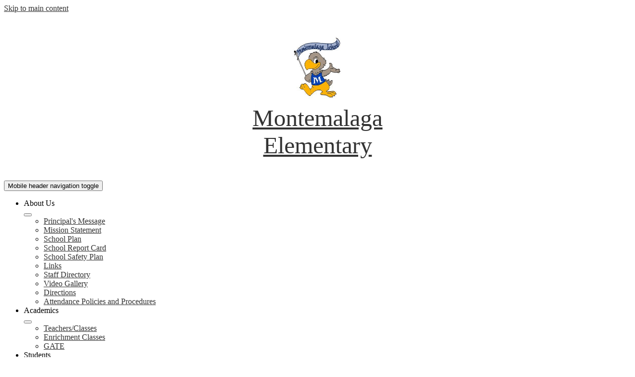

--- FILE ---
content_type: text/html;charset=UTF-8
request_url: https://montemalaga.pvpusd.net/apps/pages/?uREC_ID=638904&type=u&pREC_ID=1010256&qpstart=4
body_size: 13342
content:



































    
<!DOCTYPE html>
<!-- Powered by Edlio -->
    
        <html lang="en" class="edlio desktop">
    
    <!-- prod-cms-tomcat-v2026012001-002 -->
<head>
<script>
edlioCorpDataLayer = [{
"CustomerType": "DWS Child",
"AccountExternalId": "0010b00002HJXpxAAH",
"WebsiteName": "Montemalaga Elementary",
"WebsiteId": "MONE",
"DistrictExternalId": "0010b00002HIyQLAA1",
"DistrictName": "Palos Verdes Peninsula Unified School District",
"DistrictWebsiteId": "PVPUSD"
}];
</script>
<script>(function(w,d,s,l,i){w[l]=w[l]||[];w[l].push({'gtm.start':
new Date().getTime(),event:'gtm.js'});var f=d.getElementsByTagName(s)[0],
j=d.createElement(s),dl=l!='dataLayer'?'&l='+l:'';j.async=true;j.src=
'https://www.googletagmanager.com/gtm.js?id='+i+dl+ '&gtm_auth=53ANkNZTATx5fKdCYoahug&gtm_preview=env-1&gtm_cookies_win=x';f.parentNode.insertBefore(j,f);
})(window,document,'script','edlioCorpDataLayer','GTM-KFWJKNQ');</script>


<title>Welcome to Ms. Brown's Classroom Website! – Kathleen Brown – Montemalaga Elementary</title>
<meta http-equiv="Content-Type" content="text/html; charset=UTF-8">
<meta name="description" content="Montemalaga Elementary">
<meta property="og:title" content="Welcome to Ms. Brown's Classroom Website!"/>
<meta property="og:description" content=""/>
<meta property="og:image" content="http://montemalaga.pvpusd.net/pics/MONE_LOGO.gif"/>
<meta property="og:image:width" content="250"/>
<meta property="og:image:height" content="250"/>
<meta name="generator" content="Edlio CMS">
<meta name="referrer" content="always">
<meta name="viewport" content="width=device-width, initial-scale=1.0"/>
<link rel="apple-touch-icon" sizes="180x180" href="/apple-touch-icon.png">
<link rel="icon" type="image/png" href="/favicon-32x32.png" sizes="32x32">
<link rel="icon" href="/favicon.ico" type="image/x-icon">
<!--[if lt IE 9]><script src="/apps/js/common/html5shiv-pack-1768921782181.js"></script><![endif]-->
<link rel="stylesheet" href="/apps/shared/main-pack-1768921782181.css" type="text/css">
<link rel="stylesheet" href="/shared/main.css" type="text/css">
<link rel="stylesheet" href="/apps/webapps/global/public/css/site-pack-1768921782181.css" type="text/css">
<link rel="stylesheet" href="/apps/webapps/global/public/css/temp-pack-1768921782181.css" type="text/css">
<link rel="stylesheet" href="/apps/shared/web_apps-pack-1768921782181.css" type="text/css">
<script src="/apps/js/common/common-pack-1768921782181.js" type="text/javascript" charset="utf-8"></script>

<link href="/apps/js/common/quickpostandusers-pack-1768921782181.css" type="text/css" rel="stylesheet">
<link href="/apps/js/pages/subscribe-pack-1768921782181.css" type="text/css" rel="stylesheet">
<link href="/apps/js/jquery/jquery.qtip.2.2.0-public-pack-1768921782181.css" type="text/css" rel="stylesheet">
<link href="/apps/js/profile_photo/profile_photo_public-pack-1768921782181.css" type="text/css" rel="stylesheet">
<link href="/apps/js/box_viewer/box_viewer_modal-pack-1768921782181.css" type="text/css" rel="stylesheet">
<link href="/apps/js/common/fileicons-pack-1768921782181.css" type="text/css" rel="stylesheet">
<link href="/apps/js/components/magnific-popup-pack-1768921782181.css" type="text/css" rel="stylesheet">
<link href="/apps/js/pages/public_pages-pack-1768921782181.css" type="text/css" rel="stylesheet">
<link href="/apps/js/pages/jquery.slideshow-pack-1768921782181.css" type="text/css" rel="stylesheet">
<link href="/apps/js/pages/folder_links-pack-1768921782181.css" type="text/css" rel="stylesheet">
<script type="text/javascript" charset="utf-8" src="/apps/js/jquery/3.7.1/jquery-pack-1768921782181.js"></script>
<script type="text/javascript" charset="utf-8">
					var jq37 = jQuery.noConflict();
				</script>
<script src="/apps/js/jquery/jquery_fastclick-pack-1768921782181.js" charset="utf-8"></script>
<script src="/apps/js/jquery/jquery.qtip.2.2.0-public-pack-1768921782181.js" charset="utf-8"></script>
<script src="/apps/js/pages/subscribe-pack-1768921782181.js" charset="utf-8"></script>
<script src="/apps/js/profile_photo/profile_photo_public-pack-1768921782181.js" charset="utf-8"></script>
<script src="/apps/js/box_viewer/session_manager-pack-1768921782181.js" charset="utf-8"></script>
<script src="/apps/js/common/microevent-pack-1768921782181.js" charset="utf-8"></script>
<script src="/apps/js/pages/jquery.slideshow-pack-1768921782181.js" charset="utf-8"></script>
<script src="/apps/js/components/magnific-popup-pack-1768921782181.js" charset="utf-8"></script>
<script src="/apps/js/components/spin-pack-1768921782181.js" charset="utf-8"></script>
<script src="/apps/js/components/image-lightbox-pack-1768921782181.js" charset="utf-8"></script>
<script src="/apps/js/pages/public_pages-pack-1768921782181.js" charset="utf-8"></script>
<script src="/apps/js/pages/submenu-pack-1768921782181.js" charset="utf-8"></script>
<script type="application/ld+json">
                    {
                        "@context": "http://schema.org",
                        "@type": "BreadcrumbList",
                        "itemListElement": [
                            
                            
                                {
                                    "@type": "ListItem",
                                    "position": 1,
                                    "item": {
                                        "@id": "http://montemalaga.pvpusd.net/apps/pages/index.jsp?uREC_ID=638904&type=u",
                                        "name": ""
                                    }
                                },
                                
                                {
                                    "@type": "ListItem",
                                    "position": 2,
                                    "item": {
                                        "@id": "http://montemalaga.pvpusd.net/apps/pages/index.jsp?uREC_ID=638904&type=u&pREC_ID=1010256",
                                        "name": "Welcome to Ms. Brown's Classroom Website!"
                                    }
                                }
                            
                        ]
                    }
                </script>
<link rel="stylesheet" href="//palvpusdm.edlioschool.com/common_files/main.css">
<script src="/apps/js/common/list-pack.js"></script>
<script type="text/javascript">
                window.edlio = window.edlio || {};
                window.edlio.isEdgeToEdge = false;
            </script>

<script type="text/javascript">
                document.addEventListener("DOMContentLoaded", function() {
                    const translateElement = document.getElementById("google_translate_element");
                    const mutationObserverCallback = function (mutationsList, observer) {
                        for (const mutation of mutationsList) {
                            if (mutation.type === 'childList') {
                                mutation.addedNodes.forEach(function (node) {
                                    if (node.nodeType === 1 && node.id === 'goog-gt-tt') {
                                        const form_element = document.getElementById("goog-gt-votingForm");
                                        if (form_element) {
                                            form_element.remove();
                                            observer.disconnect();
                                        }
                                    }
                                })
                            }
                        }
                    }

                    if (translateElement) {
                        const observer = new MutationObserver(mutationObserverCallback);
                        observer.observe(document.body, { childList: true, subtree: true });
                    }
                });
            </script>


</head>


    
	
		
		
			






<body >
<link rel="stylesheet" href="https://fonts.googleapis.com/css2?family=Material+Icons:wght@400;700" />

<header id="header_main" class="site-header1a site-header " aria-label="Main Site Header">

<a class="skip-to-content-link" href="#content_main">Skip to main content</a>
	<div class="school-name header-title">
		<a href="/" class="school-logo">
			<img class="logo-image" src="/pics/school_logo.png" alt="">
			<div class="school-name-inner">
				<div class="line-1">Montemalaga</div>
				<div class="line-2">Elementary</div>
			</div>
		</a>
	</div>

	<nav id="sitenav_mobile" class="sitenav mobile-menu sitenav-main hamburger dropdown-buttons-2" aria-label="Mobile Site Navigation">
		<button id="sitenav_mobile_toggle" class="menu-toggle"><span class="hidden">Mobile header navigation toggle</span><span class="menu-icon-indicator"><span class="menu-icon-indicator-inner"></span></span></button>
		<ul class="nav-menu">
			
				<li class="nav-item dropdown">
					
					<div class="nav-item-inner"><span class="nav-item-text">About Us</span></div>
					
					
						<button class="dropdown-toggle" aria-label="About Us submenu"></button>
						<div class="sub-menu-holder">
							<ul class="sub-menu">
								
								<li class="sub-menu-item ">
									<a href="/apps/spotlightmessages/1559" >Principal's Message</a>
									
								</li>
								
								<li class="sub-menu-item ">
									<a href="/apps/pages/index.jsp?uREC_ID=446481&type=d&pREC_ID=962630" >Mission Statement</a>
									
								</li>
								
								<li class="sub-menu-item ">
									<a href="https://4.files.edl.io/46f8/12/12/25/182511-4715534e-3115-429e-96da-8dc50cdde922.pdf" >School Plan</a>
									
								</li>
								
								<li class="sub-menu-item ">
									<a href="https://4.files.edl.io/056c/01/23/25/191522-a3202dd3-348b-4858-9eac-9e0feb59f2dd.pdf"  target="_blank">School Report Card</a>
									
								</li>
								
								<li class="sub-menu-item ">
									<a href="https://4.files.edl.io/b3f2/03/03/25/161850-0bef593f-cbfa-48db-a149-da250b375b75.pdf"  target="_blank">School Safety Plan</a>
									
								</li>
								
								<li class="sub-menu-item ">
									<a href="/apps/links/" >Links</a>
									
								</li>
								
								<li class="sub-menu-item ">
									<a href="/apps/staff/" >Staff Directory</a>
									
								</li>
								
								<li class="sub-menu-item ">
									<a href="/apps/video/" >Video Gallery</a>
									
								</li>
								
								<li class="sub-menu-item ">
									<a href="/apps/maps/" >Directions</a>
									
								</li>
								
								<li class="sub-menu-item ">
									<a href="/apps/pages/index.jsp?uREC_ID=446481&type=d&pREC_ID=1084169" >Attendance Policies and Procedures</a>
									
								</li>
								
							</ul>
						</div>
					
				</li>
			
				<li class="nav-item dropdown">
					
					<div class="nav-item-inner"><span class="nav-item-text">Academics</span></div>
					
					
						<button class="dropdown-toggle" aria-label="Academics submenu"></button>
						<div class="sub-menu-holder">
							<ul class="sub-menu">
								
								<li class="sub-menu-item ">
									<a href="http://montemalaga.pvpusd.net/apps/staff/departmental.jsp"  target="_blank">Teachers/Classes</a>
									
								</li>
								
								<li class="sub-menu-item ">
									<a href="https://pvpef.org/after-school-enrichment-classes/"  target="_blank">Enrichment Classes</a>
									
								</li>
								
								<li class="sub-menu-item ">
									<a href="http://www.pvpusd.net/apps/pages/index.jsp?uREC_ID=373713&type=d&pREC_ID=848372" >GATE</a>
									
								</li>
								
							</ul>
						</div>
					
				</li>
			
				<li class="nav-item dropdown">
					
					<div class="nav-item-inner"><span class="nav-item-text">Students</span></div>
					
					
						<button class="dropdown-toggle" aria-label="Students submenu"></button>
						<div class="sub-menu-holder">
							<ul class="sub-menu">
								
								<li class="sub-menu-item ">
									<a href="http://montemalaga.pvpusd.net/apps/staff/departmental.jsp"  target="_blank">Teachers/Classes</a>
									
								</li>
								
								<li class="sub-menu-item ">
									<a href="/apps/departments/index.jsp?show=CLU" >Clubs and Activities</a>
									
								</li>
								
								<li class="sub-menu-item ">
									<a href="/apps/bell_schedules/" >Bell Schedules</a>
									
								</li>
								
								<li class="sub-menu-item ">
									<a href="https://4.files.edl.io/034c/08/16/23/233936-09aa834d-b7ea-41b0-a68e-b08e268f5009.pdf" >Student Handbook</a>
									
								</li>
								
								<li class="sub-menu-item ">
									<a href="/apps/pages/index.jsp?uREC_ID=446466&type=d&pREC_ID=1279052" >Student Leadership Team</a>
									
								</li>
								
								<li class="sub-menu-item ">
									<a href="/apps/pages/index.jsp?uREC_ID=446466&type=d&pREC_ID=2709203" >Library</a>
									
								</li>
								
							</ul>
						</div>
					
				</li>
			
				<li class="nav-item dropdown">
					
					<div class="nav-item-inner"><span class="nav-item-text">Parents</span></div>
					
					
						<button class="dropdown-toggle" aria-label="Parents submenu"></button>
						<div class="sub-menu-holder">
							<ul class="sub-menu">
								
								<li class="sub-menu-item ">
									<a href="https://palosverdes.asp.aeries.net/Student/LoginParent.aspx"  target="_blank">Aeries Parent Portal</a>
									
								</li>
								
								<li class="sub-menu-item ">
									<a href="https://4.files.edl.io/185e/08/21/23/175816-0759d4aa-eff7-41c9-b84a-8472be884221.pdf"  target="_blank">Parent Handbook</a>
									
								</li>
								
								<li class="sub-menu-item ">
									<a href="/apps/pages/index.jsp?uREC_ID=446029&type=d&pREC_ID=962618" >Assessment Information</a>
									
								</li>
								
								<li class="sub-menu-item ">
									<a href="/apps/pages/index.jsp?uREC_ID=446029&type=d&pREC_ID=2155990" >Social Emotional Resources</a>
									
								</li>
								
								<li class="sub-menu-item ">
									<a href="/apps/pages/index.jsp?uREC_ID=446029&type=d&pREC_ID=1013602" >Drop off and Pick up Procedures</a>
									
								</li>
								
								<li class="sub-menu-item ">
									<a href="/apps/pages/index.jsp?uREC_ID=446029&type=d&pREC_ID=1001199" >Emergency Preparedness for On Site Volunteers</a>
									
								</li>
								
								<li class="sub-menu-item ">
									<a href="http://www.pvpusd.net/apps/pages/index.jsp?uREC_ID=367518&type=d&pREC_ID=821659"  target="_blank">Kid's Corner - before and after school care</a>
									
								</li>
								
								<li class="sub-menu-item ">
									<a href="/apps/pages/index.jsp?uREC_ID=446029&type=d&pREC_ID=2058933" >PVPUSD 2024-2025 SCHOOL CALENDAR</a>
									
								</li>
								
								<li class="sub-menu-item ">
									<a href="https://www.montemalagapta.com/"  target="_blank">PTA</a>
									
								</li>
								
								<li class="sub-menu-item ">
									<a href="/apps/pages/index.jsp?uREC_ID=446029&type=d&pREC_ID=962628" >Rain Day Policy</a>
									
								</li>
								
								<li class="sub-menu-item ">
									<a href="/apps/events/?id=0" >School Calendar</a>
									
								</li>
								
								<li class="sub-menu-item ">
									<a href="/apps/pages/index.jsp?uREC_ID=446029&type=d&pREC_ID=962040" >Supply Lists</a>
									
								</li>
								
								<li class="sub-menu-item ">
									<a href="https://4.files.edl.io/84e1/03/19/21/170557-f64842bd-ac8b-4ec8-a85a-1a3cb456699b.pdf"  target="_blank">Parent Volunteer Handbook</a>
									
								</li>
								
								<li class="sub-menu-item ">
									<a href="https://4.files.edl.io/15ed/03/19/21/170853-f9111605-f53f-4b45-8113-d360f893c959.pdf"  target="_blank">PTA Payment Authorization Form</a>
									
								</li>
								
								<li class="sub-menu-item ">
									<a href="https://www.pvpusd.net/apps/pages/index.jsp?uREC_ID=361574&type=d&pREC_ID=974574" >Homeless and Foster Youth</a>
									
								</li>
								
							</ul>
						</div>
					
				</li>
			
				<li class="nav-item">
					
					<a class="nav-item-inner" href="/apps/contact/" >
						<span class="nav-item-text">Contact Us</span>
					</a>
					
					
				</li>
			
				<li class="nav-item">
					
					<a class="nav-item-inner" href="https://www.pvpusd.net/apps/pages/index.jsp?uREC_ID=4427721&type=d&pREC_ID=2700218" >
						<span class="nav-item-text">Bond Measure</span>
					</a>
					
					
				</li>
			
		</ul>
	</nav>

	<nav id="sitenav_main" class="sitenav horiz-menu desktop-menu sitenav-main flyout dropdown-buttons-2" aria-label="Main Site Navigation" style="--nav-columns: 1">
		
		<ul class="nav-menu">
			
				<li class="nav-item dropdown">
					
					<div class="nav-item-inner"><span class="nav-item-text">About Us</span></div>
					
					
						<button class="dropdown-toggle" aria-label="About Us submenu"></button>
						<div class="sub-menu-holder">
							<ul class="sub-menu">
								
								<li class="sub-menu-item">
									<a href="/apps/spotlightmessages/1559" >Principal's Message</a>
									
								</li>
								
								<li class="sub-menu-item">
									<a href="/apps/pages/index.jsp?uREC_ID=446481&type=d&pREC_ID=962630" >Mission Statement</a>
									
								</li>
								
								<li class="sub-menu-item">
									<a href="https://4.files.edl.io/46f8/12/12/25/182511-4715534e-3115-429e-96da-8dc50cdde922.pdf" >School Plan</a>
									
								</li>
								
								<li class="sub-menu-item">
									<a href="https://4.files.edl.io/056c/01/23/25/191522-a3202dd3-348b-4858-9eac-9e0feb59f2dd.pdf"  target="_blank">School Report Card</a>
									
								</li>
								
								<li class="sub-menu-item">
									<a href="https://4.files.edl.io/b3f2/03/03/25/161850-0bef593f-cbfa-48db-a149-da250b375b75.pdf"  target="_blank">School Safety Plan</a>
									
								</li>
								
								<li class="sub-menu-item">
									<a href="/apps/links/" >Links</a>
									
								</li>
								
								<li class="sub-menu-item">
									<a href="/apps/staff/" >Staff Directory</a>
									
								</li>
								
								<li class="sub-menu-item">
									<a href="/apps/video/" >Video Gallery</a>
									
								</li>
								
								<li class="sub-menu-item">
									<a href="/apps/maps/" >Directions</a>
									
								</li>
								
								<li class="sub-menu-item">
									<a href="/apps/pages/index.jsp?uREC_ID=446481&type=d&pREC_ID=1084169" >Attendance Policies and Procedures</a>
									
								</li>
								
							</ul>
						</div>
					
				</li>
			
				<li class="nav-item dropdown">
					
					<div class="nav-item-inner"><span class="nav-item-text">Academics</span></div>
					
					
						<button class="dropdown-toggle" aria-label="Academics submenu"></button>
						<div class="sub-menu-holder">
							<ul class="sub-menu">
								
								<li class="sub-menu-item">
									<a href="http://montemalaga.pvpusd.net/apps/staff/departmental.jsp"  target="_blank">Teachers/Classes</a>
									
								</li>
								
								<li class="sub-menu-item">
									<a href="https://pvpef.org/after-school-enrichment-classes/"  target="_blank">Enrichment Classes</a>
									
								</li>
								
								<li class="sub-menu-item">
									<a href="http://www.pvpusd.net/apps/pages/index.jsp?uREC_ID=373713&type=d&pREC_ID=848372" >GATE</a>
									
								</li>
								
							</ul>
						</div>
					
				</li>
			
				<li class="nav-item dropdown">
					
					<div class="nav-item-inner"><span class="nav-item-text">Students</span></div>
					
					
						<button class="dropdown-toggle" aria-label="Students submenu"></button>
						<div class="sub-menu-holder">
							<ul class="sub-menu">
								
								<li class="sub-menu-item">
									<a href="http://montemalaga.pvpusd.net/apps/staff/departmental.jsp"  target="_blank">Teachers/Classes</a>
									
								</li>
								
								<li class="sub-menu-item">
									<a href="/apps/departments/index.jsp?show=CLU" >Clubs and Activities</a>
									
								</li>
								
								<li class="sub-menu-item">
									<a href="/apps/bell_schedules/" >Bell Schedules</a>
									
								</li>
								
								<li class="sub-menu-item">
									<a href="https://4.files.edl.io/034c/08/16/23/233936-09aa834d-b7ea-41b0-a68e-b08e268f5009.pdf" >Student Handbook</a>
									
								</li>
								
								<li class="sub-menu-item">
									<a href="/apps/pages/index.jsp?uREC_ID=446466&type=d&pREC_ID=1279052" >Student Leadership Team</a>
									
								</li>
								
								<li class="sub-menu-item">
									<a href="/apps/pages/index.jsp?uREC_ID=446466&type=d&pREC_ID=2709203" >Library</a>
									
								</li>
								
							</ul>
						</div>
					
				</li>
			
				<li class="nav-item dropdown">
					
					<div class="nav-item-inner"><span class="nav-item-text">Parents</span></div>
					
					
						<button class="dropdown-toggle" aria-label="Parents submenu"></button>
						<div class="sub-menu-holder fly-left">
							<ul class="sub-menu">
								
								<li class="sub-menu-item">
									<a href="https://palosverdes.asp.aeries.net/Student/LoginParent.aspx"  target="_blank">Aeries Parent Portal</a>
									
								</li>
								
								<li class="sub-menu-item">
									<a href="https://4.files.edl.io/185e/08/21/23/175816-0759d4aa-eff7-41c9-b84a-8472be884221.pdf"  target="_blank">Parent Handbook</a>
									
								</li>
								
								<li class="sub-menu-item">
									<a href="/apps/pages/index.jsp?uREC_ID=446029&type=d&pREC_ID=962618" >Assessment Information</a>
									
								</li>
								
								<li class="sub-menu-item">
									<a href="/apps/pages/index.jsp?uREC_ID=446029&type=d&pREC_ID=2155990" >Social Emotional Resources</a>
									
								</li>
								
								<li class="sub-menu-item">
									<a href="/apps/pages/index.jsp?uREC_ID=446029&type=d&pREC_ID=1013602" >Drop off and Pick up Procedures</a>
									
								</li>
								
								<li class="sub-menu-item">
									<a href="/apps/pages/index.jsp?uREC_ID=446029&type=d&pREC_ID=1001199" >Emergency Preparedness for On Site Volunteers</a>
									
								</li>
								
								<li class="sub-menu-item">
									<a href="http://www.pvpusd.net/apps/pages/index.jsp?uREC_ID=367518&type=d&pREC_ID=821659"  target="_blank">Kid's Corner - before and after school care</a>
									
								</li>
								
								<li class="sub-menu-item">
									<a href="/apps/pages/index.jsp?uREC_ID=446029&type=d&pREC_ID=2058933" >PVPUSD 2024-2025 SCHOOL CALENDAR</a>
									
								</li>
								
								<li class="sub-menu-item">
									<a href="https://www.montemalagapta.com/"  target="_blank">PTA</a>
									
								</li>
								
								<li class="sub-menu-item">
									<a href="/apps/pages/index.jsp?uREC_ID=446029&type=d&pREC_ID=962628" >Rain Day Policy</a>
									
								</li>
								
								<li class="sub-menu-item">
									<a href="/apps/events/?id=0" >School Calendar</a>
									
								</li>
								
								<li class="sub-menu-item">
									<a href="/apps/pages/index.jsp?uREC_ID=446029&type=d&pREC_ID=962040" >Supply Lists</a>
									
								</li>
								
								<li class="sub-menu-item">
									<a href="https://4.files.edl.io/84e1/03/19/21/170557-f64842bd-ac8b-4ec8-a85a-1a3cb456699b.pdf"  target="_blank">Parent Volunteer Handbook</a>
									
								</li>
								
								<li class="sub-menu-item">
									<a href="https://4.files.edl.io/15ed/03/19/21/170853-f9111605-f53f-4b45-8113-d360f893c959.pdf"  target="_blank">PTA Payment Authorization Form</a>
									
								</li>
								
								<li class="sub-menu-item">
									<a href="https://www.pvpusd.net/apps/pages/index.jsp?uREC_ID=361574&type=d&pREC_ID=974574" >Homeless and Foster Youth</a>
									
								</li>
								
							</ul>
						</div>
					
				</li>
			
				<li class="nav-item">
					
					<a class="nav-item-inner" href="/apps/contact/" >
						<span class="nav-item-text">Contact Us</span>
					</a>
					
					
				</li>
			
				<li class="nav-item">
					
					<a class="nav-item-inner" href="https://www.pvpusd.net/apps/pages/index.jsp?uREC_ID=4427721&type=d&pREC_ID=2700218" >
						<span class="nav-item-text">Bond Measure</span>
					</a>
					
					
				</li>
			
		</ul>
	</nav>


			

<div class="search-holder mobile-hidden">
	<form action="/apps/search/" id="search" class="site-search-field">
		<label for="site_search" class="hidden">Search</label>
		<input type="search" class="site-search-field-input" id="site_search" name="q" placeholder="Search this site" title="Search">
		<button type="submit" class="site-search-button search-icon-button"><span class="hidden">Search</span></button>
	</form>
	<a href="/apps/search" class="search-icon-link search-icon-button"><span class="hidden">Search</span></a>
</div>
		<script type="module">

		import accessibleMenu from "https://esm.sh/accessible-menu@4.2.0";

		
		document.addEventListener('DOMContentLoaded', () => {

			// mobile sitenav
			const sitenav_mobile = document.querySelector("#sitenav_mobile");
			const mobileMenu = new accessibleMenu.TopLinkDisclosureMenu({
			  controllerElement: sitenav_mobile.querySelector(".menu-toggle"), 
			  containerElement: sitenav_mobile,
			  submenuSubtoggleSelector: ".submenu-toggle",
			  menuElement: sitenav_mobile.querySelector(".nav-menu"),
			  optionalKeySupport: true,
			  submenuItemSelector: ".dropdown"
			});

			// desktop sitenav
			const sitenav_main = document.querySelector("#sitenav_main");
			const mainMenu = new accessibleMenu.TopLinkDisclosureMenu({
			  submenuSubtoggleSelector: ".submenu-toggle",
			  			  menuElement: sitenav_main.querySelector(".nav-menu"),
			  optionalKeySupport: true,
			  submenuItemSelector: ".dropdown",
			  hoverType: "on"
			});


			// hamburger menu tab looping
			const hamburgerMenus = document.querySelectorAll(".sitenav.hamburger");
			hamburgerMenus.forEach((menu) =>  {
				const elements = menu.querySelectorAll('a, button');
				const menuButton = menu.querySelector('.menu-toggle');

				// firstLink is always the menu button
				const firstLink = menuButton;

				menu.addEventListener("keydown", e => {

					// only do this if the menu is open
					if (menuButton.getAttribute("aria-expanded") == "true") {

						// tab looping
						if (e.key === 9 || e.key === 'Tab') {

							var i = 1;
							var lastLink = elements[elements.length - i];

							// find the last visible link
							while (!lastLink.checkVisibility()) {
								i++;
								lastLink = elements[elements.length - i];
							}

							if(e.shiftKey === false && document.activeElement === lastLink) {
								e.preventDefault()
								firstLink.focus()
							}
							if(e.shiftKey === true && document.activeElement === firstLink) {
								e.preventDefault()
								lastLink.focus()
							}
						}

					}
				});
			});
		});
	</script>
</header>
<main id="content_main" class="site-content" aria-label="Main Site Content" tabindex="-1">


	

		
	
    

    


<style>
	:root {
		--primary-color: rgb(23,65,193);
		--over-primary-color: rgb(255, 255, 255);
		--secondary-color: rgb(254,177,4);
		--over-secondary-color: rgb(0, 0, 0);
	}
</style>




    
    
    

















    

    












        <h1 class="pageTitle ">Welcome to Ms. Brown's Classroom Website!</h1>
    


<div class="right-aligned pages-content-wrapper style-overwrite  ">




<script>
	var script = document.createElement('script');
	script.src = "https://cdnjs.cloudflare.com/ajax/libs/tota11y/0.1.6/tota11y.min.js";

	if(getQueryString('tota11y') === 'true') {
		document.head.append(script);
	}	

	function getQueryString (field, url) {
		var href = url ? url : window.location.href;
		var reg = new RegExp( '[?&]' + field + '=([^&#]*)', 'i' );
		var string = reg.exec(href);
		return string ? string[1] : null;
	}
</script>

<div class="pages-left-column-wrapper" 
	style="margin-left: -262px;"
> 
	<div class="pages-left-column pages-column" 
			style="margin-left: 262px"
	>



		<div class="page-block page-block-text  ">
			<div class="placeholder-tinymce-text">My Teaching Experience:</div>
<div class="placeholder-tinymce-text">&nbsp;</div>
<div class="placeholder-tinymce-text">&nbsp; &nbsp; &nbsp;Throughout my career, I have mostly taught Kindergarten. &nbsp;However, I also taught Fourth Grade for three years and Third Grade for one year. &nbsp;Before teaching for Palos Verdes Peninsula Unified School District, I taught for Manhattan Beach Unified School District. My other teaching profession is in the dance world. &nbsp;I have been a dance instructor in jazz, ballet, and hip hop for many years.</div>
	</div>
		<div class="page-block page-block-text  ">
			<div class="placeholder-tinymce-text">A Bit More about Me:</div>
<div class="placeholder-tinymce-text">&#160;</div>
<div class="placeholder-tinymce-text">&#160; &#160; &#160;I am a parent of two sons, currently attending Palos Verdes Peninsula High School.&#160; They are both active members of&#160; the ASB.&#160; My oldest son is on the Coed Choreo team and my youngest son is on the football team. I am a native Californian, born in Los Angeles, raised mostly in Huntington Beach. &#160;I also enjoy doing yoga, writing, reading, cooking, and baking. &#160;Here are some photos of my sons and me.&#160;&#160;</div>
<div class="placeholder-tinymce-text">&#160; &#160; &#160; &#160; &#160; &#160; &#160; &#160; &#160; &#160; &#160; &#160; &#160; &#160; &#160; &#160; &#160; &#160; &#160; &#160; &#160; &#160; &#160; &#160; &#160; &#160; &#160; &#160; &#160; &#160; &#160; &#160; &#160; &#160; &#160;</div>
	</div>


        <div class="page-block page-block-photos ">






        <div class="stack-photo">
                <figure>
                        <a href="https://3.files.edl.io/afba/24/04/26/060820-a2b3abee-34a6-4b3f-a037-0eb2e9689d02.png" target="_blank" class="large-photo-link gallery">

                        <img src="https://3.files.edl.io/afba/24/04/26/060820-a2b3abee-34a6-4b3f-a037-0eb2e9689d02.png" class="the-photo" alt="My son, Nathan and me">

                    <figcaption>My son, Nathan and me</figcaption>
                        </a>
                </figure>
        </div>

        </div>
     


        <div class="page-block page-block-photos ">






        <div class="stack-photo">
                <figure>
                        <a href="https://3.files.edl.io/5044/24/04/26/061655-efb22f5d-f7ee-4990-b7e4-b32f8fb295f2.jpg" target="_blank" class="large-photo-link gallery">

                        <img src="https://3.files.edl.io/5044/24/04/26/061655-efb22f5d-f7ee-4990-b7e4-b32f8fb295f2.jpg" class="the-photo" alt="My son, Ben and me">

                    <figcaption>My son, Ben and me</figcaption>
                        </a>
                </figure>
        </div>

        </div>
     

			&nbsp;





	




<div class="staff-info">
	
		

		

		

		



<!--[if lte IE 8]>
	<style>
		.public-quickpost-photo{ border: 1px solid #ccc;}
	</style>
<![endif]-->

<section id="post_list" class="course-page-major-section" aria-labelledby="recent_posts_header">

	
		<h2 id="recent_posts_header" class="recent-posts-header course-page-header mobile-top-heading">Posts</h2>
	

	
		
		

			
			<article class="public-quickpost public-quickpost-link">

				
				


				
				


				
				

				
				

				
				

				
				
					
					
					<div class="public-link-post-wrapper">
						<div class="post-content">
							<h1 class="post-title"><a href="https://mysteryscience.com/mini-lessons/pizza?code=1ff5b80840db4c0add0a9358f357a8ac" target="_blank">Learn about who invented pizza on this link.</a></h1>
						</div>
				

				<footer>
					<a href="/apps/pages/index.jsp?uREC_ID=638904&type=u&pREC_ID=activity&postid=1504486">
						<span title="Wed, 29 Apr 2020 5:58 PM">5 years ago </span></a>
						by
					<a href="/apps/pages/index.jsp?uREC_ID=638904&type=u">Kathleen Brown</a>
				</footer>

				
					</div> 
				

		</article> 
	
		
		

			
			<article class="public-quickpost public-quickpost-embed_video">

				
				


				
				


				
				

				
				
					<h1>10 Most Beautiful Butterflies</h1>
					<div class="quickpost-embedded-video-wrapper">
						<iframe width="500" height="281" src="https://www.youtube.com/embed/2ZFBUr4vrD0?wmode=opaque" frameborder="0" allowfullscreen title="10 Most Beautiful Butterflies"></iframe>
					</div>
					<div class="caption">Shows unusual butterflies</div>
				

				
				

				
				

				<footer>
					<a href="/apps/pages/index.jsp?uREC_ID=638904&type=u&pREC_ID=activity&postid=1503471">
						<span title="Wed, 29 Apr 2020 12:59 AM">5 years ago </span></a>
						by
					<a href="/apps/pages/index.jsp?uREC_ID=638904&type=u">Kathleen Brown</a>
				</footer>

				

		</article> 
	
		
		

			
			<article class="public-quickpost public-quickpost-embed_video">

				
				


				
				


				
				

				
				
					<h1>Metamorphosis: Caterpillar to Butterfly</h1>
					<div class="quickpost-embedded-video-wrapper">
						<iframe width="500" height="281" src="https://www.youtube.com/embed/TvmQiWpgX5c?wmode=opaque" frameborder="0" allowfullscreen title="Metamorphosis: Caterpillar to Butterfly"></iframe>
					</div>
					<div class="caption">Facts on Metamorphosis</div>
				

				
				

				
				

				<footer>
					<a href="/apps/pages/index.jsp?uREC_ID=638904&type=u&pREC_ID=activity&postid=1503467">
						<span title="Wed, 29 Apr 2020 12:49 AM">5 years ago </span></a>
						by
					<a href="/apps/pages/index.jsp?uREC_ID=638904&type=u">Kathleen Brown</a>
				</footer>

				

		</article> 
	
		
		

			
			<article class="public-quickpost public-quickpost-embed_video">

				
				


				
				


				
				

				
				
					<h1>The Amazing Monarch Butterfly!</h1>
					<div class="quickpost-embedded-video-wrapper">
						<iframe width="500" height="281" src="https://www.youtube.com/embed/1b87rwtXGzA?wmode=opaque" frameborder="0" allowfullscreen title="The Amazing Monarch Butterfly!"></iframe>
					</div>
					<div class="caption">Facts on the Monarch</div>
				

				
				

				
				

				<footer>
					<a href="/apps/pages/index.jsp?uREC_ID=638904&type=u&pREC_ID=activity&postid=1503465">
						<span title="Wed, 29 Apr 2020 12:43 AM">5 years ago </span></a>
						by
					<a href="/apps/pages/index.jsp?uREC_ID=638904&type=u">Kathleen Brown</a>
				</footer>

				

		</article> 
	
		
		

			
			<article class="public-quickpost public-quickpost-embed_video">

				
				


				
				


				
				

				
				
					<h1>Butterfly: A Life Begins</h1>
					<div class="quickpost-embedded-video-wrapper">
						<iframe width="500" height="281" src="https://www.youtube.com/embed/kVm5k99PnBk?wmode=opaque" frameborder="0" allowfullscreen title="Butterfly: A Life Begins"></iframe>
					</div>
					<div class="caption">This shows a caterpillar being born and then, going through metamorphosis to turn into a butterfly.  </div>
				

				
				

				
				

				<footer>
					<a href="/apps/pages/index.jsp?uREC_ID=638904&type=u&pREC_ID=activity&postid=1503463">
						<span title="Wed, 29 Apr 2020 12:40 AM">5 years ago </span></a>
						by
					<a href="/apps/pages/index.jsp?uREC_ID=638904&type=u">Kathleen Brown</a>
				</footer>

				

		</article> 
	
		
		

			
			<article class="public-quickpost public-quickpost-embed_video">

				
				


				
				


				
				

				
				
					<h1>Math Lesson for Friday, May 1</h1>
					<div class="quickpost-embedded-video-wrapper">
						<iframe width="500" height="281" src="https://www.youtube.com/embed/atyIh8egjJs?wmode=opaque" frameborder="0" allowfullscreen title="Math Lesson for Friday, May 1"></iframe>
					</div>
					<div class="caption">Kindergarten Math Lesson on Measuring </div>
				

				
				

				
				

				<footer>
					<a href="/apps/pages/index.jsp?uREC_ID=638904&type=u&pREC_ID=activity&postid=1503456">
						<span title="Tue, 28 Apr 2020 11:23 PM">5 years ago </span></a>
						by
					<a href="/apps/pages/index.jsp?uREC_ID=638904&type=u">Kathleen Brown</a>
				</footer>

				

		</article> 
	
		
		

			
			<article class="public-quickpost public-quickpost-embed_video">

				
				


				
				


				
				

				
				
					<h1>Math Lesson for Thursday, April 30</h1>
					<div class="quickpost-embedded-video-wrapper">
						<iframe width="500" height="281" src="https://www.youtube.com/embed/HD71cF5JMhA?wmode=opaque" frameborder="0" allowfullscreen title="Math Lesson for Thursday, April 30"></iframe>
					</div>
					<div class="caption">Lesson comparing lengths</div>
				

				
				

				
				

				<footer>
					<a href="/apps/pages/index.jsp?uREC_ID=638904&type=u&pREC_ID=activity&postid=1503429">
						<span title="Tue, 28 Apr 2020 10:40 PM">5 years ago </span></a>
						by
					<a href="/apps/pages/index.jsp?uREC_ID=638904&type=u">Kathleen Brown</a>
				</footer>

				

		</article> 
	
		
		

			
			<article class="public-quickpost public-quickpost-embed_video">

				
				


				
				


				
				

				
				
					<h1>Math Lesson for Wednesday, April 29</h1>
					<div class="quickpost-embedded-video-wrapper">
						<iframe width="500" height="281" src="https://www.youtube.com/embed/c-kvow_YFuI?wmode=opaque" frameborder="0" allowfullscreen title="Math Lesson for Wednesday, April 29"></iframe>
					</div>
					<div class="caption">On length</div>
				

				
				

				
				

				<footer>
					<a href="/apps/pages/index.jsp?uREC_ID=638904&type=u&pREC_ID=activity&postid=1503426">
						<span title="Tue, 28 Apr 2020 10:38 PM">5 years ago </span></a>
						by
					<a href="/apps/pages/index.jsp?uREC_ID=638904&type=u">Kathleen Brown</a>
				</footer>

				

		</article> 
	
		
		

			
			<article class="public-quickpost public-quickpost-link">

				
				


				
				


				
				

				
				

				
				

				
				
					
					
					<div class="public-link-post-wrapper">
						<div class="post-content">
							<h1 class="post-title"><a href="https://musiclab.chromeexperiments.com/Experiments" target="_blank">Here is a fun website to learn about Music!</a></h1>
						</div>
				

				<footer>
					<a href="/apps/pages/index.jsp?uREC_ID=638904&type=u&pREC_ID=activity&postid=1497842">
						<span title="Sat, 25 Apr 2020 5:23 PM">5 years ago </span></a>
						by
					<a href="/apps/pages/index.jsp?uREC_ID=638904&type=u">Kathleen Brown</a>
				</footer>

				
					</div> 
				

		</article> 
	
		
		

			
			<article class="public-quickpost public-quickpost-embed_video">

				
				


				
				


				
				

				
				
					<h1>Math lesson for Tuesday, April 28</h1>
					<div class="quickpost-embedded-video-wrapper">
						<iframe width="500" height="281" src="https://www.youtube.com/embed/qqr6lE_YpzM?wmode=opaque" frameborder="0" allowfullscreen title="Math lesson for Tuesday, April 28"></iframe>
					</div>
					<div class="caption">Lesson on using a number line with numbers 1-15.  </div>
				

				
				

				
				

				<footer>
					<a href="/apps/pages/index.jsp?uREC_ID=638904&type=u&pREC_ID=activity&postid=1497516">
						<span title="Fri, 24 Apr 2020 8:23 PM">5 years ago </span></a>
						by
					<a href="/apps/pages/index.jsp?uREC_ID=638904&type=u">Kathleen Brown</a>
				</footer>

				

		</article> 
	
		
		

			
			<article class="public-quickpost public-quickpost-embed_video">

				
				


				
				


				
				

				
				
					<h1>Math Lesson for Monday, April 27</h1>
					<div class="quickpost-embedded-video-wrapper">
						<iframe width="500" height="281" src="https://www.youtube.com/embed/OP2hjLempHU?wmode=opaque" frameborder="0" allowfullscreen title="Math Lesson for Monday, April 27"></iframe>
					</div>
					<div class="caption">Lesson using a number train from 0-20 to figure out how many more and less.</div>
				

				
				

				
				

				<footer>
					<a href="/apps/pages/index.jsp?uREC_ID=638904&type=u&pREC_ID=activity&postid=1497513">
						<span title="Fri, 24 Apr 2020 8:20 PM">5 years ago </span></a>
						by
					<a href="/apps/pages/index.jsp?uREC_ID=638904&type=u">Kathleen Brown</a>
				</footer>

				

		</article> 
	
		
		

			
			<article class="public-quickpost public-quickpost-embed_video">

				
				


				
				


				
				

				
				
					<h1>A Georgia O' Keeffe inspired Art Lesson</h1>
					<div class="quickpost-embedded-video-wrapper">
						<iframe width="500" height="281" src="https://www.youtube.com/embed/rs-bBf8PoCg?wmode=opaque" frameborder="0" allowfullscreen title="A Georgia O' Keeffe inspired Art Lesson"></iframe>
					</div>
					<div class="caption">This video teaches kids how to make a large flower painting.</div>
				

				
				

				
				

				<footer>
					<a href="/apps/pages/index.jsp?uREC_ID=638904&type=u&pREC_ID=activity&postid=1494601">
						<span title="Wed, 22 Apr 2020 6:21 PM">5 years ago </span></a>
						by
					<a href="/apps/pages/index.jsp?uREC_ID=638904&type=u">Kathleen Brown</a>
				</footer>

				

		</article> 
	
		
		

			
			<article class="public-quickpost public-quickpost-embed_video">

				
				


				
				


				
				

				
				
					<h1>Georgia O'Keeffe's Paintings</h1>
					<div class="quickpost-embedded-video-wrapper">
						<iframe width="500" height="281" src="https://www.youtube.com/embed/QeB4-iBJLtg?wmode=opaque" frameborder="0" allowfullscreen title="Georgia O'Keeffe's Paintings"></iframe>
					</div>
					<div class="caption">A presentation of Georgia O' Keefe's Flower Paintings</div>
				

				
				

				
				

				<footer>
					<a href="/apps/pages/index.jsp?uREC_ID=638904&type=u&pREC_ID=activity&postid=1494592">
						<span title="Wed, 22 Apr 2020 6:15 PM">5 years ago </span></a>
						by
					<a href="/apps/pages/index.jsp?uREC_ID=638904&type=u">Kathleen Brown</a>
				</footer>

				

		</article> 
	
		
		

			
			<article class="public-quickpost public-quickpost-embed_video">

				
				


				
				


				
				

				
				
					<h1>The Georgia O'Keeffe Story</h1>
					<div class="quickpost-embedded-video-wrapper">
						<iframe width="500" height="281" src="https://www.youtube.com/embed/hyKvDJug70E?wmode=opaque" frameborder="0" allowfullscreen title="The Georgia O'Keeffe Story"></iframe>
					</div>
					<div class="caption">A story about Georgia O' Keeffe's life!</div>
				

				
				

				
				

				<footer>
					<a href="/apps/pages/index.jsp?uREC_ID=638904&type=u&pREC_ID=activity&postid=1494582">
						<span title="Wed, 22 Apr 2020 6:10 PM">5 years ago </span></a>
						by
					<a href="/apps/pages/index.jsp?uREC_ID=638904&type=u">Kathleen Brown</a>
				</footer>

				

		</article> 
	
		
		

			
			<article class="public-quickpost public-quickpost-embed_video">

				
				


				
				


				
				

				
				
					<h1>Composing and Decomposing Numbers</h1>
					<div class="quickpost-embedded-video-wrapper">
						<iframe width="500" height="281" src="https://www.youtube.com/embed/gtkKIp-LGco?wmode=opaque" frameborder="0" allowfullscreen title="Composing and Decomposing Numbers"></iframe>
					</div>
					<div class="caption">Use 5 frames and 10 frames to compose and decompose numbers.</div>
				

				
				

				
				

				<footer>
					<a href="/apps/pages/index.jsp?uREC_ID=638904&type=u&pREC_ID=activity&postid=1494572">
						<span title="Wed, 22 Apr 2020 5:52 PM">5 years ago </span></a>
						by
					<a href="/apps/pages/index.jsp?uREC_ID=638904&type=u">Kathleen Brown</a>
				</footer>

				

		</article> 
	

	
		
		
		
		
	









<div id="pagination">
	<ol>
		
		
			
			
			<li class="prev">
				<a href="?uREC_ID=638904&type=u&pREC_ID=1010256&qpstart=3" class="button3demboss left-side">
					<svg width="1792" height="1792" viewBox="0 0 1792 1792" xmlns="http://www.w3.org/2000/svg"><path d="M1203 544q0 13-10 23l-393 393 393 393q10 10 10 23t-10 23l-50 50q-10 10-23 10t-23-10l-466-466q-10-10-10-23t10-23l466-466q10-10 23-10t23 10l50 50q10 10 10 23z"></path></svg>
					Previous
				</a>
			</li>
		

		
			
			

			
			
				<li class="numeral">
					
					<a href="?uREC_ID=638904&type=u&pREC_ID=1010256&qpstart=1">1</a>
				</li>
			

			

			
			
				
					<li class="numeral">
						
						<a href="?uREC_ID=638904&type=u&pREC_ID=1010256&qpstart=2">2</a>
					</li>
				
			
				
					<li class="numeral">
						
						<a href="?uREC_ID=638904&type=u&pREC_ID=1010256&qpstart=3">3</a>
					</li>
				
			
				
					<li class="current numeral   ">
						<strong>
							4
						</strong>
					</li>
				
			
				
					<li class="numeral">
						
						<a href="?uREC_ID=638904&type=u&pREC_ID=1010256&qpstart=5">5</a>
					</li>
				
			
				
					<li class="numeral">
						
						<a href="?uREC_ID=638904&type=u&pREC_ID=1010256&qpstart=6">6</a>
					</li>
				
			

			
				<li class="ellipsis">
					<span>&#8230;</span>
				</li>
			

			
			
				<li class="numeral">
					
					<a href="?uREC_ID=638904&type=u&pREC_ID=1010256&qpstart=8">8</a>
				</li>
			
		
						
		


		
		
			
			<li class="next">
				
				<a class="button3demboss right-side" href="?uREC_ID=638904&type=u&pREC_ID=1010256&qpstart=5">
					Next
					<svg width="1792" height="1792" viewBox="0 0 1792 1792" xmlns="http://www.w3.org/2000/svg"><path d="M1171 960q0 13-10 23l-466 466q-10 10-23 10t-23-10l-50-50q-10-10-10-23t10-23l393-393-393-393q-10-10-10-23t10-23l50-50q10-10 23-10t23 10l466 466q10 10 10 23z"></path></svg>
				</a>
			</li>
		

	</ol>
</div>	


</section>


	

</div>



	</div>
</div>


<div 
	class="pages-right-column pages-column" 
	style="width: 250px;"
	
>

				<div class="user-info-holder" style="width: 250px; clear: both;" >





<section aria-label="Staff Member Information">
	
	<div class="user-page-info-wrapper generic-mobile-padding has-photo">

	
	
		
		

		
			<div class="overlay"></div>

			<div class="user-page-info-top-content cf">
				<!--[if lte IE 9]>
				<img id="ms_image_blur" src="https://3.files.edl.io/f3a1/24/04/26/061245-ae772306-a314-4581-9d20-d0ed9e4e45ee.jpg">
				<div style="display: none">
				<![endif]-->

				<svg id="svg_image_blur" style="width: 250px; height: 500px; overflow: hidden; display: none;">
				    <image x="-590" y="-30" id="svg-image" width="900" height="900" xlink:href="https://3.files.edl.io/f3a1/24/04/26/061245-ae772306-a314-4581-9d20-d0ed9e4e45ee.jpg" style="filter:url(#blur-effect);" />

				    <filter id="blur-effect">
				        <feGaussianBlur stdDeviation="30" in="SourceGraphic" />
				    </filter>
				</svg>

				<img id="css_image_blur" src="https://3.files.edl.io/f3a1/24/04/26/061245-ae772306-a314-4581-9d20-d0ed9e4e45ee.jpg" alt="Background image">

				<!--[if lte IE 9]>
				</div> <!-- closes lte IE9 opening div -->
				<![endif]-->
		
			<img class="profile" src="https://3.files.edl.io/f3a1/24/04/26/061245-ae772306-a314-4581-9d20-d0ed9e4e45ee.jpg" alt=" Kathleen  Brown&grave;s profile picture">
	

	

		<div class="text-wrapper cf">

			<dl class="primary-info">
				

					
						<dt>Name</dt>
						<dd class="user-name">
							 Kathleen  Brown
						</dd>
					
				

					
						<dt>Position</dt>
						<dd class="position-user-page">TK Teacher</dd>
					


				

				

				
					<dt>Phone</dt>
					
						<dd class="user-phone-public">310-378-5228 x20221</dd>
					
					
					
				
			</dl>

			<div class="additional-info-wrapper">
				<dl class="additional-info">
					

					
				</dl>
			</div> 

		</div> 

		
			
				</div> 
			
		

		<div class="more-less-info-links">
			
			<a class="less-info" style="display: none;">Less info</a>
		</div>

		
			
			<div id="subscribe_button_wrapper" class="cf" style="clear: left;">
				<a data-qa="subscribe_button"  href="/apps/pages/638904/subscribe/" class="user-subscribe icon" id="subscribe_button" data-cookiename="MONE_user_638904">
					<span>Subscribe</span>
				</a>
				<a href="/apps/pages/638904/subscribe/?subscribed_previously=1" class="whats-this" style="display: none;">What's this?</a>
			</div>
			
		

		
		
	</div>  
</section>
			</div>



    <div class="page-block page-block-nav page-block-nav-colors ">
        <nav
            class=""
            aria-label="Navigation for Kathleen Brown section"
            data-type="vertical">
            <ul>

        <li class="current ">
            <div class="title-wrapper">
    <a href="/apps/pages/index.jsp?uREC_ID=638904&type=u&pREC_ID=1010256" aria-current="Page" >
        <span class="title">Welcome to Ms. Brown's Classroom Website!</span>
    </a>

            </div>
        </li>

        <li class=" ">
            <div class="title-wrapper">
    <a href="/apps/pages/index.jsp?uREC_ID=638904&type=u&pREC_ID=album2_1"  >
        <span class="title">Photo Album</span>
    </a>

            </div>
        </li>

        <li class=" ">
            <div class="title-wrapper">
    <a href="/apps/pages/index.jsp?uREC_ID=638904&type=u&pREC_ID=activity"  >
        <span class="title">Posts</span>
    </a>

            </div>
        </li>
            </ul>
        </nav>
    </div>


</div>
	</div>








	
</main>
<footer class="site-footer modular-footer" id="footer_main" aria-label="Main Site Footer">
<div class="footer-grid">
<div class="footer-row bg-image bg-color-1 convert-none padded-row" style="background-image: url(https://3.files.edl.io/84c5/25/04/09/224203-f34a8629-b9c2-494b-beb8-e51728184a39.jpg)">
<div class="footer-row-inner width-constrain ">
<div class="school-name footer-title school-logo logo-orientation-horizontal ">
<img class="logo-image" src="/pics/school_logo.png" alt="">
<div class="school-name-inner">
<div class="line-1">Montemalaga </div>
<div class="line-2">Elementary</div>
</div>
</div>
<div class="footer-address ">
<div class="footer-info-block"><a href="/apps/maps">1121 Via Nogales<br>Palos Verdes Estates, CA 90274-1671</a></div>
<div class="footer-info-block">Phone: <a href="tel:+13103785228">(310) 378-5228 </a></div>
<div class="footer-info-block">Fax: (310) 375-7484 </div>
</div>
<nav id="footer_nav" class="footer-secondary-nav flat-icon-colors orientation-vertical" aria-labelledby="footer_nav_header">
<div class="hidden" id="footer_nav_header">Footer Links</div>
<ul class="links-list">
<li class="link-item item-name"><a href="https://www.edlio.com"><span class="link-text">Notice of Non-Discrimination</span></a></li>
<li class="link-item item-name"><a href="https://www.pvpusd.net/apps/pages/index.jsp?uREC_ID=361418&type=d&pREC_ID=820309"><span class="link-text">District Calendar</span></a></li>
<li class="link-item item-name"><a href="https://www.pvpusd.net/apps/pages/index.jsp?uREC_ID=361565&type=d&pREC_ID=820540"><span class="link-text">Employment</span></a></li>
<li class="link-item item-name"><a href="https://www.pvpusd.net/apps/pages/index.jsp?uREC_ID=361539&type=d&pREC_ID=1181353"><span class="link-text">Complaint Procedures</span></a></li>
<li class="link-item item-name"><a href="https://palosverdes.asp.aeries.net/student/LoginParent.aspx?page=default.aspx"><span class="link-text">Aeries Login</span></a></li>
<li class="link-item item-name"><a href="https://www.pvpusd.net/apps/pages/lcap"><span class="link-text">LCAP</span></a></li>
</ul>
</nav>
<div class="edlio-logos-block edlio-logos-horizontal">
<a href="http://admin.montemalaga.pvpusd.net" class="edlio-login-link"><span class="edlio-logo"><svg xmlns="http://www.w3.org/2000/svg" viewBox="0 0 334.98 366.6"><path d="M334.77 247.52c-.63-4.94-5.66-7.44-10.28-6.85a11.59 11.59 0 00-8 5.43c-23.16 29.34-57.2 46.9-92.85 51.44-43.63 5.57-82.93-7.61-109.26-40.05-6.64-9.83-12.76-21-16.33-33.09-.31-2.48.85-3.88 3.5-4.21 40.32-5.15 142.69-29.55 181.19-48.92 24.25-10 30.9-31.58 28.61-49.51C307.5 92 285.64 67 252.41 54.71l15.81-27.57a10 10 0 00-12.12-13L153.99 43.36l-1.53-35.95A6.94 6.94 0 00140.64 2s-71.27 57.93-90.6 91.53L17.28 72.12A9.67 9.67 0 003.19 81.9s-9.76 66.22 4.85 146.51c13.48 74.06 70.35 110.76 70.35 110.76 29.25 21.26 68.12 31.35 112.25 26.03 65.45-8.37 125.8-51.26 144.15-112.64a14.41 14.41 0 00-.02-5.04zm-248.06-53.7c-.79-6.18-1.47-16.77-.94-23.12 2.52-29 16.31-54.89 42-67.64l13.4-5.12a87 87 0 0112.25-2.47c46.28-5.92 76 31.74 78.72 53.37 1.35 10.5-109.91 44.2-139.66 48-3.32.44-5.46-.55-5.77-3.02z"/></svg>
<span class="hidden">Edlio</span></span> Login</a>
<a href="http://www.edlio.com" class="powered-by-edlio-logo edlio-logo-horiz"><svg xmlns="http://www.w3.org/2000/svg" viewBox="0 0 3857.05 489.14"><path d="M3789.08 332.42c0 54.66 36.78 119.82 91.43 119.82 42 0 59.91-34.69 59.91-72.52 0-55.7-34.69-124-91.44-124-41-1-59.9 36.79-59.9 76.72m215.44 6.31c0 73.57-51.49 152.39-152.39 152.39-87.23 0-126.11-57.8-126.11-121.91 0-73.57 53.6-153.44 152.39-153.44 86.18 0 126.11 59.9 126.11 123M3611.46 98.06c-7.35 0-14.71 3.15-21 11.56-2.1 3.15-3.15 6.31-4.2 10.51-1 9.46 2.1 16.81 8.41 23.12a21.18 21.18 0 0018.92 6.31 22 22 0 0016.81-8.41c6.31-7.36 8.41-15.77 6.31-24.17 0-2.11-1.05-3.16-2.11-5.26-5.25-9.46-13.66-13.66-23.12-13.66m4.21-39.94c1-1 3.15 0 3.15 1.05 0 3.16 0 7.36-1.05 10.51v1h12.61c2.1 0 5.26 0 7.36-1a23.65 23.65 0 007.35-1.05c2.11 0 3.16 2.1 2.11 3.15-1 3.16-3.16 6.31-6.31 10.51 1.05 1.06 3.15 2.11 4.2 4.21l3.16 3.15c0 1 13.66 13.66 13.66 28.38a69.41 69.41 0 01-1 14.71 76.55 76.55 0 01-4.21 14.71c-3.15 5.26-6.3 10.51-11.56 14.72a24.79 24.79 0 01-9.45 6.3 8 8 0 01-4.21 2.11c-2.1 1-5.25 2.1-7.36 3.15s-5.25 1.05-7.35 1.05h-12.61a19.79 19.79 0 01-8.41-2.1c-2.1-1.05-4.21-1.05-6.31-2.1-16.81-8.41-29.42-25.23-29.42-45.2v-9.45c1.05-11.57 1.05-22.07 2.1-33.64 0-3.15 3.15-4.2 5.25-2.1s5.26 4.21 7.36 7.36l3.15-3.15c1.05-1.05 2.1-2.11 3.15-2.11 2.11-1.05 3.16-2.1 5.26-3.15 2.1-2.1 5.25-3.15 7.36-5.25 2.1-1 3.15-2.11 5.25-3.16 3.15-3.15 12.61-9.45 16.82-12.61m-35.74 350c-1 31.53-5.25 52.55-36.78 58.86a9.21 9.21 0 00-7.36 9.46c0 5.25 4.21 8.4 7.36 8.4h135.58c4.2 0 8.4-3.15 8.4-9.45 0-5.26-3.15-8.41-7.35-8.41-28.38-5.26-30.48-27.33-30.48-50.45l6.3-194.43c-4.2-5.25-11.56-7.35-18.91-7.35-9.46 0-15.77 5.25-24.18 9.46-16.81 10.5-42 22.07-63.05 25.22-8.41 1-11.56 6.3-11.56 11.56 0 3.15 2.1 7.36 4.2 8.41 27.32 0 39.94 8.4 39.94 29.42zm-117.7 9.46c0 23.12 3.15 45.19 30.47 49.4 4.21 1.05 7.36 4.2 7.36 8.41 0 6.3-4.2 9.46-9.46 9.46h-134.59c-4.21 0-7.36-3.16-8.41-8.41A9.2 9.2 0 013355 467c30.48-7.36 35.73-32.58 35.73-58.86l7.36-233.31c0-21-13.67-29.43-39.94-29.43a13.31 13.31 0 01-4.2-9.46c0-5.25 3.15-9.45 11.56-10.51 21-4.2 46.24-14.71 62-25.22 8.41-5.25 14.72-9.46 25.23-9.46 6.3 0 13.66 3.16 18.92 7.36zm-399.37-75.67c0 54.65 30.48 98.79 74.62 98.79 41 0 64.11-35.73 65.16-87.23l3.15-67.26c0-4.2-1.05-6.3-3.15-8.41-14.72-17.86-38.89-27.32-62-27.32-49.4 0-77.77 36.78-77.77 91.43m134.52-114.55a57.76 57.76 0 019.46 7.35l2.1 2.11c1 0 1-1 1-2.11a119.19 119.19 0 01-1-14.71l2.1-44.14c0-24.17-18.91-29.43-41-29.43q-3.17-3.15-3.16-9.46c0-5.25 3.16-9.45 10.51-10.5 21-4.21 47.3-14.72 64.11-25.23 7.36-5.25 14.72-9.46 24.18-9.46 6.3 0 13.66 3.16 18.91 7.36l-10.57 305.8c0 27.33 6.31 45.19 26.28 49.4 7.35 1.05 10.51 0 13.66 1.05s4.2 2.1 4.2 5.25-2.1 5.26-4.2 7.36c-13.66 11.56-36.78 22.07-61 22.07-31.53 0-50.44-22.07-50.44-53.6 0-4.2 0-8.41 1.05-11.56 0-1.05 0-2.1-1.05-2.1a1 1 0 00-1 1.05c-18.92 39.94-55.71 68.31-96.69 68.31-72.52 0-108.25-58.85-108.25-120.86 0-86.18 62-154.49 148.18-154.49 18.92-1 36.79 2.1 52.55 10.51m-435.1 93.53c0 5.26 0 14.72 1 20 0 2.1 2.1 3.16 5.26 3.16 24.17-3.16 114.55-32.58 113.5-42-2.1-18.92-27.32-51.5-65.16-46.25-34.68 4.21-52.55 32.58-54.65 65.16m183.92-42c2.1 15.76-3.15 34.68-22.07 43.09-31.49 16.71-114.51 37.73-147.09 42.98-2.11 0-3.16 1.06-3.16 3.16 3.16 10.51 8.41 20 13.66 28.37 22.08 28.38 54.66 39.94 89.34 34.69 29.42-4.21 56.75-18.92 74.62-45.2 1.05-2.1 4.2-4.2 6.3-4.2 4.21 0 8.41 2.1 8.41 6.31v4.2c-13.66 53.6-63.06 90.38-115.61 97.74-72.51 9.46-128.22-35.73-137.67-105.1-10.51-79.87 41-159.74 125.06-171.3 58.86-7.36 101.94 23.12 108.25 65.16" transform="translate(-147.48 -57.69)"/><path d="M338.75 204.21c20 16.81 29.43 42 29.43 75.67s-10.51 58.85-30.48 74.62-50.45 24.17-92.49 24.17h-50.44v83h-47.29V180h96.68c44.14 0 74.62 7.39 94.59 24.21zm-33.63 116.65c9.46-10.51 14.71-25.22 14.71-44.14 0-20-6.3-33.63-17.86-41q-18.92-12.62-56.76-12.62h-48.34v112.48h54.65c26.27 0 44.14-5.26 53.6-14.72zM596.24 432.27c-21 21-48.35 31.53-80.93 31.53s-58.85-10.51-80.92-31.53c-21-21-32.58-47.3-32.58-78.83s10.51-56.75 32.58-78.82c21-21 48.34-31.53 80.92-31.53s58.86 10.51 80.93 31.53c21 21 32.58 47.3 32.58 78.82s-10.51 57.81-32.58 78.83zM467 404.94a67.48 67.48 0 0048.34 20c20 0 35.74-6.31 48.35-20q18.89-18.94 18.89-50.44t-18.92-50.45a67.48 67.48 0 00-48.35-20c-20 0-35.73 6.31-48.34 20Q448.06 323 448.05 354.5q0 29.94 18.95 50.44zM779.11 461.69h-51.5L653 247.3h46.24l53.6 161.85 53.6-161.85h46.24l53.6 161.85 53.6-161.85h46.25L931.5 461.69H880l-50.45-147.13zM1247.84 373.41h-168.16c1 15.77 8.41 28.38 21 37.84 13.66 9.46 28.38 14.71 45.19 14.71 27.33 0 47.3-8.41 61-25.22l26.27 28.37c-23.12 24.18-53.6 35.74-90.38 35.74-30.48 0-55.7-10.51-76.72-30.48s-31.53-47.29-31.53-80.93 10.51-60.95 32.58-79.87c21-20 47.29-29.43 75.67-29.43 29.43 0 53.6 8.41 74.62 26.28 20 17.86 30.48 42 30.48 72.51zm-168.16-34.68h123c0-17.87-5.26-31.53-16.82-41s-25.22-14.71-42-14.71a72 72 0 00-44.14 14.71c-12.72 9.47-20.04 23.13-20.04 41zM1411.79 289.34q-33.11 0-50.45 22.07c-11.56 14.71-16.81 33.63-16.81 58.85v91.43h-45.2V247.3h45.2v43.09a87.77 87.77 0 0129.47-32.58 79.18 79.18 0 0139.94-13.67v45.2zM1660.87 373.41h-168.16c1 15.77 8.41 28.38 21 37.84 13.67 9.46 28.38 14.71 45.19 14.71 27.33 0 47.3-8.41 61-25.22l26.27 28.37c-23.12 24.18-53.59 35.74-90.38 35.74-30.48 0-55.7-10.51-76.72-30.48s-31.53-47.29-31.53-80.93 10.51-60.95 32.58-79.87c21-20 47.3-29.43 75.67-29.43 29.43 0 53.6 8.41 74.62 26.28 20 17.86 30.48 42 30.48 72.51zm-168.16-34.68h123c0-17.87-5.26-31.53-16.82-41s-25.22-14.71-42-14.71a72 72 0 00-44.14 14.71c-12.68 9.47-20.04 23.13-20.04 41zM1729.18 434.37c-20-20-30.48-47.29-30.48-80.93s10.51-59.9 31.53-79.87 45.19-29.43 73.57-29.43 51.5 12.62 69.36 36.79V162.17h45.2v299.52h-45.2v-32.58c-16.81 23.13-41 35.74-72.51 35.74-27.33 0-51.5-10.51-71.47-30.48zm14.71-78.82c0 21 6.31 36.78 20 50.44 13.67 12.61 28.38 18.92 46.25 18.92s32.58-6.31 45.19-20 18.91-29.43 18.91-50.44c0-20-6.3-37.84-18.91-51.5s-27.33-21-45.19-21-33.64 7.36-46.25 21-20 31.56-20 52.58zM2212.63 244.14c28.37 0 53.6 9.46 73.56 29.43s30.48 46.24 30.48 79.87-10.51 59.91-30.48 80.93-44.14 31.53-70.41 31.53-51.5-11.56-72.52-35.74v32.58h-45.19V162.17h45.19v121.91c17.87-26.27 40.99-39.94 69.37-39.94zm-70.42 110.36q0 29.94 18.92 50.44c12.61 12.61 27.32 20 45.19 20s33.68-6.34 46.24-18.94c13.67-12.61 20-29.42 20-50.44s-6.31-37.84-18.92-51.5-28.37-20-46.24-20-33.63 6.31-45.19 20-20 30.47-20 50.44zM2397.6 546.82c-20 0-37.84-7.35-53.6-21l21-36.82c9.45 8.41 18.91 13.66 29.42 13.66s17.87-3.15 24.18-10.51 9.45-14.71 9.45-24.17c0-4.2-28.37-76.72-86.18-220.7h48.35l64.11 157.64 64.11-157.64h48.34l-104 254.33c-6.31 13.66-14.72 25.22-26.28 32.58a63.75 63.75 0 01-38.9 12.63z" transform="translate(-147.48 -57.69)"/></svg>
<span class="hidden">Powered by Edlio</span></a>
</div>
<section class="content-container spotlight-container" id="footer_container" aria-labelledby="footer_header">
<h2 class="hidden" id="footer_header">Footer Statement</h2>
<div class="item-inner">
<div class="item-summary">
<div class="spotlightmessage-text item-text">
<div>
<div>
<div>
<div>
<div>
<div>
<div style="text-align: center"><sup>All District programs, activities, and practices shall be free from unlawful discrimination, including discrimination against an individual or group based on race, color, ancestry, nationality, national origin, immigration status, ethnic group identification, ethnicity, age, religion, marital status, pregnancy, parental status, physical or mental disability, sex, sexual orientation, gender, gender identity, gender expression, or genetic information; a perception of one or more of such characteristics; or association with a person or group with one or more of these actual or perceived characteristics.</sup></div>
<div style="text-align: center">&nbsp;</div>
<div style="text-align: center"><sup>Title IX Contact: Richard Licciardello, <a href="tel:3103789966" target="_self">310-378-9966</a> x 88417</sup></div>
<div style="text-align: center"><sup>Section 504 Contact: Kristen Holm, <a href="tel:310-378-9966" target="_self">310-378-9966</a> x 88444</sup></div>
<div style="text-align: center"><sup>375 Via Almar, Palos Verdes Estates, CA 90274</sup></div>
<div style="text-align: center">&nbsp;</div>
<div style="text-align: center"><sup><a href="https://bit.ly/2PXa68Q" target="_self">Complaint Procedures</a></sup></div>
<div style="text-align: center"><sup><a href="https://www.pvpusd.net/apps/pages/index.jsp?uREC_ID=361563&amp;type=d&amp;pREC_ID=820556" target="_self">Pest Management Plan</a></sup></div>
</div>
</div>
</div>
</div>
</div>
</div>
</div>
</div>
</div>
</section>
</div>
</div>
</div>
</footer>

<script type="text/javascript" charset="utf-8" src="/apps/js/jquery/1.11.0/jquery-pack-1768921782181.js"></script>
<script>
	'use strict'
	function debounce(fun){
	
		var timer;
		return function(event){
			if(timer) clearTimeout(timer);
			timer = setTimeout(fun,500,event);
		};
	}

	document.addEventListener('DOMContentLoaded', function() {
		
		var responsiveList = $('.responsive-slick .items-list');
		var slickStatus;
	
		var breakpoint = 1024;

		responsiveList
			.on('init reInit', function(){ slickStatus = true; })
			.on('destroy', function(){ slickStatus = false; });
		
		if (window.innerWidth < breakpoint){
			responsiveList.slick();
		}
	
		function toggleSlick(){
			if(window.innerWidth < breakpoint && !slickStatus){
				responsiveList.slick();
			}
			if(window.innerWidth >= breakpoint && slickStatus){
				responsiveList.slick('unslick');
			}
		}

		
		$('.slick-container').on('beforeChange', function() {
			$('video', this).each( function(){ 
				$(this).get(0).pause();
			});
		});

		$('.slick-container:not(.responsive-slick) .items-list').slick();
		window.onresize = debounce(toggleSlick);
	});
</script>
<script src="/apps/webapps/common/slick/a-1.0.1/slick-pack.js"></script>
</body>
</html>


<!-- 107ms -->



--- FILE ---
content_type: text/css
request_url: https://montemalaga.pvpusd.net/apps/js/profile_photo/profile_photo_public-pack-1768921782181.css
body_size: 3307
content:
@font-face{font-family:'icomoon-user-pages';src:url('/apps/pics/fonts/user_pages_icons/icomoon-user-pages.eot');src:url('/apps/pics/fonts/user_pages_icons/icomoon-user-pages.eot?#iefix') format('embedded-opentype'),url('/apps/pics/fonts/user_pages_icons/icomoon-user-pages.woff') format('woff'),url('/apps/pics/fonts/user_pages_icons/icomoon-user-pages.ttf') format('truetype'),url('/apps/pics/fonts/user_pages_icons/icomoon-user-pages.svg#icomoon-user-pages') format('svg');font-weight:normal;font-style:normal}#staff_list_public{list-style:none;margin:0 0 30px;padding:0}#staff_list_public mark{background-color:#ffffae}#staff_list_public li{padding:10px;margin:0}#staff_list_public li.even-li{background-color:#f0f0f0}#staff_list_public li.even-li{background-color:rgba(0,0,0,.03)}#staff_list_public .user-profile-pic{display:block;-webkit-border-radius:32px;-moz-border-radius:32px;border-radius:32px;border:2px solid #fff;background-color:#eaf1f9;box-shadow:0 0 5px rgba(0,0,0,.14);float:left;overflow:hidden;margin-right:15px}#staff_list_public .user-profile-pic img{width:62px;height:62px;-webkit-border-radius:32px;-moz-border-radius:32px;border-radius:32px;display:block}#staff_list_public .user-info-wrapper p{margin:0}#staff_list_public .user-info-wrapper a{text-decoration:none}#staff_list_public .user-info-wrapper span[id*="staff"]{font-size:1.27em;font-weight:bold;display:inline-block;padding-top:8px}#staff_list_public .user-info-wrapper a:hover span[id*="staff"]{text-decoration:underline}#staff_list_public .user-info-wrapper .user-position-public{color:#717171;-webkit-font-smoothing:antialiased;font-style:italic;margin-left:7px;display:inline-block}#staff_list_public .user-email-public,#staff_list_public .user-phone-public,#staff_list_public .user-website,#staff_list_public .user-address{text-decoration:none;color:#595959;line-height:1.8em;display:inline-block}.user-email-public{margin-right:1em}.user-email-public:before,.user-phone-public:before,.user-website:before,.user-address:before{font-family:'icomoon-user-pages';speak:none;font-weight:normal;font-variant:normal;text-transform:none;-webkit-font-smoothing:antialiased;position:relative;top:.1em;font-size:1em}#staff_list_public .user-email-public:before,#staff_list_public .user-phone-public:before,#staff_list_public .user-website:before,#staff_list_public .user-address:before{color:#c3c3c3}.user-email-public:before{content:"\e002";padding-right:.26em}.user-email-public:hover span,.user-website:hover span{text-decoration:underline}.user-phone-public:before{content:"\e003";padding-right:.56em}.user-website:before{content:"\e001";padding-right:.56em}.user-address:before{content:"\e000";padding-right:.1em}h3.department-name{margin:0 0 10px;padding:0 .4em;border-bottom:1px solid #d8d8d8;font-size:1.35em;line-height:1.6em}.mobile #staff_search_area{padding:0 .5em .6em .5em}.mobile #staff_list_public li{padding:0;position:relative}.mobile #staff_list_public .all-info-wrapper{display:block;font-size:1em;color:#111;padding:.6em 3.1em .6em .6em;position:relative}#staff_list_public .user-page-link{position:absolute;width:100%;height:100%;display:block;top:0;left:0;text-indent:-1000px;padding:0;z-index:9}.mobile #staff_list_public .user-info-wrapper{margin-left:65px}.mobile #staff_list_public .user-profile-pic{display:block;-webkit-border-radius:26px;-moz-border-radius:26px;border-radius:26px;box-shadow:0 0 5px rgba(0,0,0,.2);margin-right:10px;height:48px}.mobile #staff_list_public .user-profile-pic img{width:48px;height:48px;-webkit-border-radius:26px;-moz-border-radius:26px;border-radius:26px}.mobile #staff_list_public .user-info-wrapper span{display:block}.mobile #staff_list_public .user-info-wrapper span[id*="staff"]{font-size:1em;font-weight:normal;padding-top:0}.mobile #staff_list_public .user-position-public,.mobile #staff_list_public .user-phone-public{font-size:.85em;font-weight:200;padding-top:.4em;color:#606060;margin-left:0;line-height:1em}.mobile #staff_list_public .user-info-wrapper .user-phone-public:before{display:none}.mobile #staff_list_public .user-info-wrapper .user-phone-public{z-index:999;position:relative;display:inline-block;padding-top:.5em}.mobile #staff_list_public .user-phone-public a{padding:.3em;margin-left:-.3em;margin-top:-.3em;color:#606060;font-weight:200}.mobile .user-email-mobile{display:block;text-decoration:none;position:absolute;right:0;top:.2em;padding:0 .7em;z-index:9999;width:1em;height:2.2em;overflow:hidden;font-family:'icomoon-user-pages';color:#c3c3c3;font-size:1.6em}.mobile .user-info-wrapper .user-email-public:before{top:-2px}.mobile .email-icon{display:inline-block;padding:.5em 0 .7em}.mobile .user-page-info-wrapper #subscribe_button_wrapper{width:117px;float:left;padding-bottom:0}.mobile .user-page-info-wrapper .profile{float:left;width:115px;height:115px;box-shadow:0 0 5px rgba(0,0,0,.35);margin-bottom:5px}.mobile .primary-info,.mobile .user-page-info-wrapper .user-address{margin-left:130px}.mobile .user-email-public-wrapper,.mobile .user-website-wrapper{float:none}.mobile .user-page-info-wrapper .user-phone-public,.mobile .user-page-info-wrapper .additional-info,.mobile .user-page-info-wrapper .user-address{clear:none}.mobile .user-page-info-wrapper .text-wrapper,.mobile .user-page-info-wrapper .more-less-info-links{margin:0}.mobile .user-page-info-wrapper .additional-info-wrapper{display:block;overflow:hidden;height:0;-webkit-transition:height .8s ease;-moz-transition:height .8s ease;transition:height .8s ease}.user-page-info-wrapper{display:block;overflow:hidden;padding:15px 0 0 0;position:relative;margin-bottom:15px}.user-page-info-wrapper .overlay{width:100%;height:100%;position:absolute;left:0;top:0;z-index:2;background-color:#fff;opacity:.6;-ms-filter:"alpha(opacity=60)";-moz-box-sizing:border-box;box-sizing:border-box;border:1px solid #767676;border:1px solid rgba(0,0,0,.2)}.user-page-info-wrapper .text-wrapper,.user-page-info-wrapper .more-less-info-links{position:relative;z-index:4;margin:0 15px}.user-page-info-wrapper .profile{width:140px;height:140px;position:relative;z-index:3;margin:0 auto 12px;display:block;border:1px solid #e7e7e7;border:1px solid rgba(255,255,255,.02);box-shadow:0 0 30px 3px rgba(0,0,0,.2)}.user-page-info-wrapper #subscribe_button_wrapper{width:190px;margin:0 auto;padding:.5em 0 1em;position:relative;z-index:5}.user-page-info-wrapper dl{margin:0;padding:0}.user-page-info-wrapper .additional-info-wrapper{display:none;padding-top:0;clear:left}.user-page-info-wrapper dl dt{position:absolute;left:-9999px}.user-page-info-wrapper dl dd{margin:0}.user-page-info-wrapper #subscribe_button{margin:0 auto;border-radius:2px;border:0;background:#3c4042;background:-moz-linear-gradient(top,#3c4042 0,#3a3e3f 50%,#303436 51%,#303436 100%);background:-webkit-gradient(linear,left top,left bottom,color-stop(0,#3c4042),color-stop(50%,#3a3e3f),color-stop(51%,#303436),color-stop(100%,#303436));background:-webkit-linear-gradient(top,#3c4042 0,#3a3e3f 50%,#303436 51%,#303436 100%);background:-o-linear-gradient(top,#3c4042 0,#3a3e3f 50%,#303436 51%,#303436 100%);background:-ms-linear-gradient(top,#3c4042 0,#3a3e3f 50%,#303436 51%,#303436 100%);background:linear-gradient(to bottom,#3c4042 0,#3a3e3f 50%,#303436 51%,#303436 100%);filter:progid:DXImageTransform.Microsoft.gradient(startColorstr='#3c4042',endColorstr='#303436',GradientType=0);color:#dedede !important;color:rgba(255,255,255,.92) !important;box-shadow:1px 1px 8px rgba(0,0,0,.4);text-shadow:1px 1px 1px rgba(0,0,0,.28);font-weight:normal}.user-page-info-wrapper #subscribe_button:active,.user-page-info-wrapper #subscribe_button.is-subscribed{box-shadow:0 0 5px rgba(0,0,0,.3),inset 0 1px 8px 1px rgba(0,0,0,.38);background-color:#7c8282;background:-moz-linear-gradient(top,#292d2d 0,#65676b 100%);background:-webkit-gradient(linear,left top,left bottom,color-stop(0,#292d2d),color-stop(100%,#65676b));background:-webkit-linear-gradient(top,#292d2d 0,#65676b 100%);background:-o-linear-gradient(top,#292d2d 0,#65676b 100%);background:-ms-linear-gradient(top,#292d2d 0,#65676b 100%);background:linear-gradient(to bottom,#292d2d 0,#65676b 100%);filter:progid:DXImageTransform.Microsoft.gradient(startColorstr='#292d2d',endColorstr='#65676b',GradientType=0)}.user-page-info-wrapper #subscribe_button:hover,.user-page-info-wrapper #subscribe_button:hover:before{color:rgba(255,255,255,.98) !important}.user-page-info-wrapper #subscribe_button.is-subscribed:hover,.user-page-info-wrapper #subscribe_button.is-subscribed:hover:before{color:rgba(255,255,255,.92) !important}.user-page-info-wrapper #subscribe_button:before{color:#dedede;color:rgba(255,255,255,.87);text-shadow:1px 1px 1px rgba(0,0,0,.28);font-size:12px}.position-user-page,.user-name{font-size:1.27em}.position-user-page{font-size:1.12em;font-style:italic;padding-bottom:.5em}.user-page-info-wrapper #css_image_blur,.user-page-info-wrapper #ms_image_blur{-webkit-filter:blur(26px);-moz-filter:blur(26px);-o-filter:blur(26px);-ms-filter:blur(26px);filter:blur(26px);-webkit-backface-visibility:hidden;-webkit-perspective:1000;display:none;position:absolute;width:900px;top:-30px;right:-30px;z-index:1}.user-page-info-wrapper .whats-this{padding:5px 0}.user-page-info-wrapper #ms_image_blur{filter:progid:DXImageTransform.Microsoft.Blur(PixelRadius='95');display:block;top:-90px}.user-page-info-wrapper #svg_image_blur{position:absolute;left:0;top:0}.user-email-public-wrapper,.user-website-wrapper{float:left}.user-email-public-wrapper{min-width:50%;word-break:break-all}.user-page-info-wrapper .user-email-public:before,.user-page-info-wrapper .user-phone-public:before,.user-page-info-wrapper .user-website:before,.user-page-info-wrapper .user-address:before{margin-left:-1.4em}.has-photo .position-user-page,.has-photo .user-name,.has-photo .user-email-public:before,.has-photo .user-phone-public:before,.has-photo .user-website:before,.has-photo .user-address:before,.has-photo .user-email-public,.has-photo .user-phone-public,.has-photo .user-address,.has-photo .user-website,.has-photo .user-other-info{color:#262626;color:rgba(0,0,0,.8);text-shadow:1px 1px 1px rgba(256,256,256,.3)}.user-page-info-wrapper .user-email-public,.user-page-info-wrapper .user-phone-public,.user-page-info-wrapper .user-address,.user-page-info-wrapper .user-website,.user-page-info-wrapper .user-other-info{line-height:normal;padding-bottom:.5em;display:block;padding-left:1.45em}.user-page-info-wrapper .user-other-info{padding-left:0}.user-page-info-wrapper .user-phone-public{clear:left}.user-page-info-wrapper .user-address{clear:left}.user-page-info-wrapper dd a{text-decoration:none}.user-page-info-wrapper .user-other-info-header{position:static;font-weight:bold;clear:left;margin-bottom:.2em;padding-top:.3em}.user-page-info-wrapper .more-info,.user-page-info-wrapper .less-info{display:block;color:#5d5d5d;color:rgba(0,0,0,.55);font-style:italic;text-align:center;clear:left;text-decoration:none;padding:.8em 0;z-index:4;position:relative;font-size:.9em;cursor:pointer}.user-page-info-wrapper .more-info:hover,.user-page-info-wrapper .less-info:hover{text-decoration:underline;color:#5d5d5d;color:rgba(0,0,0,.55)}.user-page-info-wrapper .more-info:before,.user-page-info-wrapper .more-info:after,.user-page-info-wrapper .less-info:before,.user-page-info-wrapper .less-info:after{content:" ";position:absolute;top:0;width:30%;height:100%;background-image:url([data-uri]);background-repeat:repeat-x;background-position:left center}.user-page-info-wrapper .more-info:before,.user-page-info-wrapper .less-info:before{left:0}.user-page-info-wrapper .more-info:after,.user-page-info-wrapper .less-info:after{right:0}.user-page-info-wrapper .text-wrapper::-webkit-scrollbar{width:7px;border-radius:10px;background-color:rgba(0,0,0,.06)}.user-page-info-wrapper .text-wrapper::-webkit-scrollbar-thumb:vertical{background-color:rgba(255,255,255,.85);box-shadow:0 0 3px rgba(0,0,0,.1);border-radius:10px}.user-page-info-wrapper .text-wrapper::-webkit-scrollbar-thumb:vertical:active{background-color:rgba(255,255,255,1);border-radius:10px}.small-width-navigation .user-page-info-wrapper .profile{width:102px;height:102px}.small-width-navigation .user-page-info-wrapper .text-wrapper,.small-width-navigation .user-page-info-wrapper .more-less-info-links{margin:0 10px}.small-width-navigation .user-page-info-wrapper .more-info:before,.small-width-navigation .user-page-info-wrapper .more-info:after,.small-width-navigation .user-page-info-wrapper .less-info:before,.small-width-navigation .user-page-info-wrapper .less-info:after{width:25%}.small-width-navigation .user-page-info-wrapper #subscribe_button_wrapper{width:136px}img.profile{object-fit:cover}